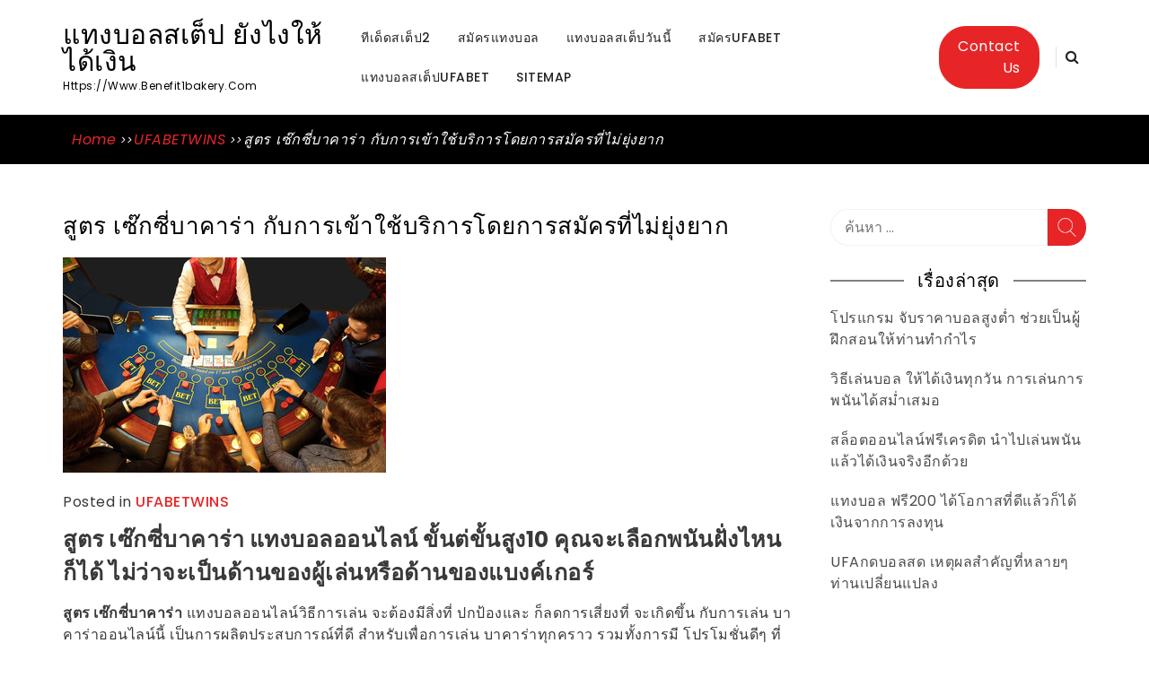

--- FILE ---
content_type: text/html; charset=UTF-8
request_url: https://www.benefit1bakery.com/%E0%B8%AA%E0%B8%B9%E0%B8%95%E0%B8%A3-%E0%B9%80%E0%B8%8B%E0%B9%8A%E0%B8%81%E0%B8%8B%E0%B8%B5%E0%B9%88%E0%B8%9A%E0%B8%B2%E0%B8%84%E0%B8%B2%E0%B8%A3%E0%B9%88%E0%B8%B2-%E0%B8%81%E0%B8%B1%E0%B8%9A%E0%B8%81%E0%B8%B2%E0%B8%A3%E0%B9%80%E0%B8%82%E0%B9%89%E0%B8%B2%E0%B9%83%E0%B8%8A%E0%B9%89%E0%B8%9A%E0%B8%A3%E0%B8%B4%E0%B8%81%E0%B8%B2%E0%B8%A3%E0%B9%82%E0%B8%94%E0%B8%A2%E0%B8%81%E0%B8%B2%E0%B8%A3%E0%B8%AA%E0%B8%A1%E0%B8%B1%E0%B8%84%E0%B8%A3/
body_size: 15370
content:
	<!DOCTYPE html> <html lang="th">
<head>
		<meta charset="UTF-8">
    <meta name="viewport" content="width=device-width, initial-scale=1">
    <link rel="profile" href="https://gmpg.org/xfn/11">
    <link rel="pingback" href="https://www.benefit1bakery.com/xmlrpc.php">
    
	
	<meta name='robots' content='index, follow, max-image-preview:large, max-snippet:-1, max-video-preview:-1' />

	<!-- This site is optimized with the Yoast SEO plugin v20.7 - https://yoast.com/wordpress/plugins/seo/ -->
	<title>สูตร เซ๊กซี่บาคาร่า ที่ได้รับการยินยอมรับจากนักลงทุนโดยมาก</title>
	<meta name="description" content="สูตร เซ๊กซี่บาคาร่า เว็บไซต์ที่มีการปรับปรุงระบบที่ดีอย่างสม่ำเสมอก็เลยจะมีผลให้พวกเราได้โอกาสมากเพิ่มขึ้นสำหรับในการลงทุนในส่วนของต้นแบบ" />
	<link rel="canonical" href="https://www.benefit1bakery.com/สูตร-เซ๊กซี่บาคาร่า-กับการเข้าใช้บริการโดยการสมัคร/" />
	<meta property="og:locale" content="th_TH" />
	<meta property="og:type" content="article" />
	<meta property="og:title" content="สูตร เซ๊กซี่บาคาร่า ที่ได้รับการยินยอมรับจากนักลงทุนโดยมาก" />
	<meta property="og:description" content="สูตร เซ๊กซี่บาคาร่า เว็บไซต์ที่มีการปรับปรุงระบบที่ดีอย่างสม่ำเสมอก็เลยจะมีผลให้พวกเราได้โอกาสมากเพิ่มขึ้นสำหรับในการลงทุนในส่วนของต้นแบบ" />
	<meta property="og:url" content="https://www.benefit1bakery.com/สูตร-เซ๊กซี่บาคาร่า-กับการเข้าใช้บริการโดยการสมัคร/" />
	<meta property="og:site_name" content="แทงบอลสเต็ป ยังไงให้ได้เงิน" />
	<meta property="article:published_time" content="2022-02-03T01:03:51+00:00" />
	<meta property="article:modified_time" content="2022-02-03T04:15:42+00:00" />
	<meta property="og:image" content="https://www.benefit1bakery.com/wp-content/uploads/2021/12/240_F_272970843_56bW4Luwvxod4OaAj66IIsIGA0PEFspB.jpg" />
	<meta property="og:image:width" content="360" />
	<meta property="og:image:height" content="240" />
	<meta property="og:image:type" content="image/jpeg" />
	<meta name="author" content="admin" />
	<meta name="twitter:card" content="summary_large_image" />
	<meta name="twitter:label1" content="Written by" />
	<meta name="twitter:data1" content="admin" />
	<meta name="twitter:label2" content="Est. reading time" />
	<meta name="twitter:data2" content="3 นาที" />
	<script type="application/ld+json" class="yoast-schema-graph">{"@context":"https://schema.org","@graph":[{"@type":"WebPage","@id":"https://www.benefit1bakery.com/%e0%b8%aa%e0%b8%b9%e0%b8%95%e0%b8%a3-%e0%b9%80%e0%b8%8b%e0%b9%8a%e0%b8%81%e0%b8%8b%e0%b8%b5%e0%b9%88%e0%b8%9a%e0%b8%b2%e0%b8%84%e0%b8%b2%e0%b8%a3%e0%b9%88%e0%b8%b2-%e0%b8%81%e0%b8%b1%e0%b8%9a%e0%b8%81%e0%b8%b2%e0%b8%a3%e0%b9%80%e0%b8%82%e0%b9%89%e0%b8%b2%e0%b9%83%e0%b8%8a%e0%b9%89%e0%b8%9a%e0%b8%a3%e0%b8%b4%e0%b8%81%e0%b8%b2%e0%b8%a3%e0%b9%82%e0%b8%94%e0%b8%a2%e0%b8%81%e0%b8%b2%e0%b8%a3%e0%b8%aa%e0%b8%a1%e0%b8%b1%e0%b8%84%e0%b8%a3/","url":"https://www.benefit1bakery.com/%e0%b8%aa%e0%b8%b9%e0%b8%95%e0%b8%a3-%e0%b9%80%e0%b8%8b%e0%b9%8a%e0%b8%81%e0%b8%8b%e0%b8%b5%e0%b9%88%e0%b8%9a%e0%b8%b2%e0%b8%84%e0%b8%b2%e0%b8%a3%e0%b9%88%e0%b8%b2-%e0%b8%81%e0%b8%b1%e0%b8%9a%e0%b8%81%e0%b8%b2%e0%b8%a3%e0%b9%80%e0%b8%82%e0%b9%89%e0%b8%b2%e0%b9%83%e0%b8%8a%e0%b9%89%e0%b8%9a%e0%b8%a3%e0%b8%b4%e0%b8%81%e0%b8%b2%e0%b8%a3%e0%b9%82%e0%b8%94%e0%b8%a2%e0%b8%81%e0%b8%b2%e0%b8%a3%e0%b8%aa%e0%b8%a1%e0%b8%b1%e0%b8%84%e0%b8%a3/","name":"สูตร เซ๊กซี่บาคาร่า ที่ได้รับการยินยอมรับจากนักลงทุนโดยมาก","isPartOf":{"@id":"https://www.benefit1bakery.com/#website"},"primaryImageOfPage":{"@id":"https://www.benefit1bakery.com/%e0%b8%aa%e0%b8%b9%e0%b8%95%e0%b8%a3-%e0%b9%80%e0%b8%8b%e0%b9%8a%e0%b8%81%e0%b8%8b%e0%b8%b5%e0%b9%88%e0%b8%9a%e0%b8%b2%e0%b8%84%e0%b8%b2%e0%b8%a3%e0%b9%88%e0%b8%b2-%e0%b8%81%e0%b8%b1%e0%b8%9a%e0%b8%81%e0%b8%b2%e0%b8%a3%e0%b9%80%e0%b8%82%e0%b9%89%e0%b8%b2%e0%b9%83%e0%b8%8a%e0%b9%89%e0%b8%9a%e0%b8%a3%e0%b8%b4%e0%b8%81%e0%b8%b2%e0%b8%a3%e0%b9%82%e0%b8%94%e0%b8%a2%e0%b8%81%e0%b8%b2%e0%b8%a3%e0%b8%aa%e0%b8%a1%e0%b8%b1%e0%b8%84%e0%b8%a3/#primaryimage"},"image":{"@id":"https://www.benefit1bakery.com/%e0%b8%aa%e0%b8%b9%e0%b8%95%e0%b8%a3-%e0%b9%80%e0%b8%8b%e0%b9%8a%e0%b8%81%e0%b8%8b%e0%b8%b5%e0%b9%88%e0%b8%9a%e0%b8%b2%e0%b8%84%e0%b8%b2%e0%b8%a3%e0%b9%88%e0%b8%b2-%e0%b8%81%e0%b8%b1%e0%b8%9a%e0%b8%81%e0%b8%b2%e0%b8%a3%e0%b9%80%e0%b8%82%e0%b9%89%e0%b8%b2%e0%b9%83%e0%b8%8a%e0%b9%89%e0%b8%9a%e0%b8%a3%e0%b8%b4%e0%b8%81%e0%b8%b2%e0%b8%a3%e0%b9%82%e0%b8%94%e0%b8%a2%e0%b8%81%e0%b8%b2%e0%b8%a3%e0%b8%aa%e0%b8%a1%e0%b8%b1%e0%b8%84%e0%b8%a3/#primaryimage"},"thumbnailUrl":"https://www.benefit1bakery.com/wp-content/uploads/2021/12/240_F_272970843_56bW4Luwvxod4OaAj66IIsIGA0PEFspB.jpg","datePublished":"2022-02-03T01:03:51+00:00","dateModified":"2022-02-03T04:15:42+00:00","author":{"@id":"https://www.benefit1bakery.com/#/schema/person/76d09eccb7d52fc96b312bc2b726872a"},"description":"สูตร เซ๊กซี่บาคาร่า เว็บไซต์ที่มีการปรับปรุงระบบที่ดีอย่างสม่ำเสมอก็เลยจะมีผลให้พวกเราได้โอกาสมากเพิ่มขึ้นสำหรับในการลงทุนในส่วนของต้นแบบ","breadcrumb":{"@id":"https://www.benefit1bakery.com/%e0%b8%aa%e0%b8%b9%e0%b8%95%e0%b8%a3-%e0%b9%80%e0%b8%8b%e0%b9%8a%e0%b8%81%e0%b8%8b%e0%b8%b5%e0%b9%88%e0%b8%9a%e0%b8%b2%e0%b8%84%e0%b8%b2%e0%b8%a3%e0%b9%88%e0%b8%b2-%e0%b8%81%e0%b8%b1%e0%b8%9a%e0%b8%81%e0%b8%b2%e0%b8%a3%e0%b9%80%e0%b8%82%e0%b9%89%e0%b8%b2%e0%b9%83%e0%b8%8a%e0%b9%89%e0%b8%9a%e0%b8%a3%e0%b8%b4%e0%b8%81%e0%b8%b2%e0%b8%a3%e0%b9%82%e0%b8%94%e0%b8%a2%e0%b8%81%e0%b8%b2%e0%b8%a3%e0%b8%aa%e0%b8%a1%e0%b8%b1%e0%b8%84%e0%b8%a3/#breadcrumb"},"inLanguage":"th","potentialAction":[{"@type":"ReadAction","target":["https://www.benefit1bakery.com/%e0%b8%aa%e0%b8%b9%e0%b8%95%e0%b8%a3-%e0%b9%80%e0%b8%8b%e0%b9%8a%e0%b8%81%e0%b8%8b%e0%b8%b5%e0%b9%88%e0%b8%9a%e0%b8%b2%e0%b8%84%e0%b8%b2%e0%b8%a3%e0%b9%88%e0%b8%b2-%e0%b8%81%e0%b8%b1%e0%b8%9a%e0%b8%81%e0%b8%b2%e0%b8%a3%e0%b9%80%e0%b8%82%e0%b9%89%e0%b8%b2%e0%b9%83%e0%b8%8a%e0%b9%89%e0%b8%9a%e0%b8%a3%e0%b8%b4%e0%b8%81%e0%b8%b2%e0%b8%a3%e0%b9%82%e0%b8%94%e0%b8%a2%e0%b8%81%e0%b8%b2%e0%b8%a3%e0%b8%aa%e0%b8%a1%e0%b8%b1%e0%b8%84%e0%b8%a3/"]}]},{"@type":"ImageObject","inLanguage":"th","@id":"https://www.benefit1bakery.com/%e0%b8%aa%e0%b8%b9%e0%b8%95%e0%b8%a3-%e0%b9%80%e0%b8%8b%e0%b9%8a%e0%b8%81%e0%b8%8b%e0%b8%b5%e0%b9%88%e0%b8%9a%e0%b8%b2%e0%b8%84%e0%b8%b2%e0%b8%a3%e0%b9%88%e0%b8%b2-%e0%b8%81%e0%b8%b1%e0%b8%9a%e0%b8%81%e0%b8%b2%e0%b8%a3%e0%b9%80%e0%b8%82%e0%b9%89%e0%b8%b2%e0%b9%83%e0%b8%8a%e0%b9%89%e0%b8%9a%e0%b8%a3%e0%b8%b4%e0%b8%81%e0%b8%b2%e0%b8%a3%e0%b9%82%e0%b8%94%e0%b8%a2%e0%b8%81%e0%b8%b2%e0%b8%a3%e0%b8%aa%e0%b8%a1%e0%b8%b1%e0%b8%84%e0%b8%a3/#primaryimage","url":"https://www.benefit1bakery.com/wp-content/uploads/2021/12/240_F_272970843_56bW4Luwvxod4OaAj66IIsIGA0PEFspB.jpg","contentUrl":"https://www.benefit1bakery.com/wp-content/uploads/2021/12/240_F_272970843_56bW4Luwvxod4OaAj66IIsIGA0PEFspB.jpg","width":360,"height":240,"caption":"สูตร เซ๊กซี่บาคาร่า"},{"@type":"BreadcrumbList","@id":"https://www.benefit1bakery.com/%e0%b8%aa%e0%b8%b9%e0%b8%95%e0%b8%a3-%e0%b9%80%e0%b8%8b%e0%b9%8a%e0%b8%81%e0%b8%8b%e0%b8%b5%e0%b9%88%e0%b8%9a%e0%b8%b2%e0%b8%84%e0%b8%b2%e0%b8%a3%e0%b9%88%e0%b8%b2-%e0%b8%81%e0%b8%b1%e0%b8%9a%e0%b8%81%e0%b8%b2%e0%b8%a3%e0%b9%80%e0%b8%82%e0%b9%89%e0%b8%b2%e0%b9%83%e0%b8%8a%e0%b9%89%e0%b8%9a%e0%b8%a3%e0%b8%b4%e0%b8%81%e0%b8%b2%e0%b8%a3%e0%b9%82%e0%b8%94%e0%b8%a2%e0%b8%81%e0%b8%b2%e0%b8%a3%e0%b8%aa%e0%b8%a1%e0%b8%b1%e0%b8%84%e0%b8%a3/#breadcrumb","itemListElement":[{"@type":"ListItem","position":1,"name":"Home","item":"https://www.benefit1bakery.com/"},{"@type":"ListItem","position":2,"name":"สูตร เซ๊กซี่บาคาร่า กับการเข้าใช้บริการโดยการสมัครที่ไม่ยุ่งยาก"}]},{"@type":"WebSite","@id":"https://www.benefit1bakery.com/#website","url":"https://www.benefit1bakery.com/","name":"แทงบอลสเต็ป ยังไงให้ได้เงิน","description":"https://www.benefit1bakery.com","potentialAction":[{"@type":"SearchAction","target":{"@type":"EntryPoint","urlTemplate":"https://www.benefit1bakery.com/?s={search_term_string}"},"query-input":"required name=search_term_string"}],"inLanguage":"th"},{"@type":"Person","@id":"https://www.benefit1bakery.com/#/schema/person/76d09eccb7d52fc96b312bc2b726872a","name":"admin","image":{"@type":"ImageObject","inLanguage":"th","@id":"https://www.benefit1bakery.com/#/schema/person/image/","url":"https://secure.gravatar.com/avatar/9d1ec4e15c439ce3e2861ddd7b4fcb20?s=96&d=mm&r=g","contentUrl":"https://secure.gravatar.com/avatar/9d1ec4e15c439ce3e2861ddd7b4fcb20?s=96&d=mm&r=g","caption":"admin"},"sameAs":["https://www.benefit1bakery.com"],"url":"https://www.benefit1bakery.com/author/admin/"}]}</script>
	<!-- / Yoast SEO plugin. -->


<link rel='dns-prefetch' href='//fonts.googleapis.com' />
<link href='https://fonts.gstatic.com' crossorigin rel='preconnect' />
<link rel="alternate" type="application/rss+xml" title="แทงบอลสเต็ป ยังไงให้ได้เงิน &raquo; ฟีด" href="https://www.benefit1bakery.com/feed/" />
<script type="text/javascript">
window._wpemojiSettings = {"baseUrl":"https:\/\/s.w.org\/images\/core\/emoji\/14.0.0\/72x72\/","ext":".png","svgUrl":"https:\/\/s.w.org\/images\/core\/emoji\/14.0.0\/svg\/","svgExt":".svg","source":{"concatemoji":"https:\/\/www.benefit1bakery.com\/wp-includes\/js\/wp-emoji-release.min.js?ver=6.2.8"}};
/*! This file is auto-generated */
!function(e,a,t){var n,r,o,i=a.createElement("canvas"),p=i.getContext&&i.getContext("2d");function s(e,t){p.clearRect(0,0,i.width,i.height),p.fillText(e,0,0);e=i.toDataURL();return p.clearRect(0,0,i.width,i.height),p.fillText(t,0,0),e===i.toDataURL()}function c(e){var t=a.createElement("script");t.src=e,t.defer=t.type="text/javascript",a.getElementsByTagName("head")[0].appendChild(t)}for(o=Array("flag","emoji"),t.supports={everything:!0,everythingExceptFlag:!0},r=0;r<o.length;r++)t.supports[o[r]]=function(e){if(p&&p.fillText)switch(p.textBaseline="top",p.font="600 32px Arial",e){case"flag":return s("\ud83c\udff3\ufe0f\u200d\u26a7\ufe0f","\ud83c\udff3\ufe0f\u200b\u26a7\ufe0f")?!1:!s("\ud83c\uddfa\ud83c\uddf3","\ud83c\uddfa\u200b\ud83c\uddf3")&&!s("\ud83c\udff4\udb40\udc67\udb40\udc62\udb40\udc65\udb40\udc6e\udb40\udc67\udb40\udc7f","\ud83c\udff4\u200b\udb40\udc67\u200b\udb40\udc62\u200b\udb40\udc65\u200b\udb40\udc6e\u200b\udb40\udc67\u200b\udb40\udc7f");case"emoji":return!s("\ud83e\udef1\ud83c\udffb\u200d\ud83e\udef2\ud83c\udfff","\ud83e\udef1\ud83c\udffb\u200b\ud83e\udef2\ud83c\udfff")}return!1}(o[r]),t.supports.everything=t.supports.everything&&t.supports[o[r]],"flag"!==o[r]&&(t.supports.everythingExceptFlag=t.supports.everythingExceptFlag&&t.supports[o[r]]);t.supports.everythingExceptFlag=t.supports.everythingExceptFlag&&!t.supports.flag,t.DOMReady=!1,t.readyCallback=function(){t.DOMReady=!0},t.supports.everything||(n=function(){t.readyCallback()},a.addEventListener?(a.addEventListener("DOMContentLoaded",n,!1),e.addEventListener("load",n,!1)):(e.attachEvent("onload",n),a.attachEvent("onreadystatechange",function(){"complete"===a.readyState&&t.readyCallback()})),(e=t.source||{}).concatemoji?c(e.concatemoji):e.wpemoji&&e.twemoji&&(c(e.twemoji),c(e.wpemoji)))}(window,document,window._wpemojiSettings);
</script>
<style type="text/css">
img.wp-smiley,
img.emoji {
	display: inline !important;
	border: none !important;
	box-shadow: none !important;
	height: 1em !important;
	width: 1em !important;
	margin: 0 0.07em !important;
	vertical-align: -0.1em !important;
	background: none !important;
	padding: 0 !important;
}
</style>
	<link rel='stylesheet' id='wp-block-library-css' href='https://www.benefit1bakery.com/wp-includes/css/dist/block-library/style.min.css?ver=6.2.8' type='text/css' media='all' />
<style id='wp-block-library-theme-inline-css' type='text/css'>
.wp-block-audio figcaption{color:#555;font-size:13px;text-align:center}.is-dark-theme .wp-block-audio figcaption{color:hsla(0,0%,100%,.65)}.wp-block-audio{margin:0 0 1em}.wp-block-code{border:1px solid #ccc;border-radius:4px;font-family:Menlo,Consolas,monaco,monospace;padding:.8em 1em}.wp-block-embed figcaption{color:#555;font-size:13px;text-align:center}.is-dark-theme .wp-block-embed figcaption{color:hsla(0,0%,100%,.65)}.wp-block-embed{margin:0 0 1em}.blocks-gallery-caption{color:#555;font-size:13px;text-align:center}.is-dark-theme .blocks-gallery-caption{color:hsla(0,0%,100%,.65)}.wp-block-image figcaption{color:#555;font-size:13px;text-align:center}.is-dark-theme .wp-block-image figcaption{color:hsla(0,0%,100%,.65)}.wp-block-image{margin:0 0 1em}.wp-block-pullquote{border-bottom:4px solid;border-top:4px solid;color:currentColor;margin-bottom:1.75em}.wp-block-pullquote cite,.wp-block-pullquote footer,.wp-block-pullquote__citation{color:currentColor;font-size:.8125em;font-style:normal;text-transform:uppercase}.wp-block-quote{border-left:.25em solid;margin:0 0 1.75em;padding-left:1em}.wp-block-quote cite,.wp-block-quote footer{color:currentColor;font-size:.8125em;font-style:normal;position:relative}.wp-block-quote.has-text-align-right{border-left:none;border-right:.25em solid;padding-left:0;padding-right:1em}.wp-block-quote.has-text-align-center{border:none;padding-left:0}.wp-block-quote.is-large,.wp-block-quote.is-style-large,.wp-block-quote.is-style-plain{border:none}.wp-block-search .wp-block-search__label{font-weight:700}.wp-block-search__button{border:1px solid #ccc;padding:.375em .625em}:where(.wp-block-group.has-background){padding:1.25em 2.375em}.wp-block-separator.has-css-opacity{opacity:.4}.wp-block-separator{border:none;border-bottom:2px solid;margin-left:auto;margin-right:auto}.wp-block-separator.has-alpha-channel-opacity{opacity:1}.wp-block-separator:not(.is-style-wide):not(.is-style-dots){width:100px}.wp-block-separator.has-background:not(.is-style-dots){border-bottom:none;height:1px}.wp-block-separator.has-background:not(.is-style-wide):not(.is-style-dots){height:2px}.wp-block-table{margin:0 0 1em}.wp-block-table td,.wp-block-table th{word-break:normal}.wp-block-table figcaption{color:#555;font-size:13px;text-align:center}.is-dark-theme .wp-block-table figcaption{color:hsla(0,0%,100%,.65)}.wp-block-video figcaption{color:#555;font-size:13px;text-align:center}.is-dark-theme .wp-block-video figcaption{color:hsla(0,0%,100%,.65)}.wp-block-video{margin:0 0 1em}.wp-block-template-part.has-background{margin-bottom:0;margin-top:0;padding:1.25em 2.375em}
</style>
<link rel='stylesheet' id='classic-theme-styles-css' href='https://www.benefit1bakery.com/wp-includes/css/classic-themes.min.css?ver=6.2.8' type='text/css' media='all' />
<style id='global-styles-inline-css' type='text/css'>
body{--wp--preset--color--black: #000000;--wp--preset--color--cyan-bluish-gray: #abb8c3;--wp--preset--color--white: #ffffff;--wp--preset--color--pale-pink: #f78da7;--wp--preset--color--vivid-red: #cf2e2e;--wp--preset--color--luminous-vivid-orange: #ff6900;--wp--preset--color--luminous-vivid-amber: #fcb900;--wp--preset--color--light-green-cyan: #7bdcb5;--wp--preset--color--vivid-green-cyan: #00d084;--wp--preset--color--pale-cyan-blue: #8ed1fc;--wp--preset--color--vivid-cyan-blue: #0693e3;--wp--preset--color--vivid-purple: #9b51e0;--wp--preset--gradient--vivid-cyan-blue-to-vivid-purple: linear-gradient(135deg,rgba(6,147,227,1) 0%,rgb(155,81,224) 100%);--wp--preset--gradient--light-green-cyan-to-vivid-green-cyan: linear-gradient(135deg,rgb(122,220,180) 0%,rgb(0,208,130) 100%);--wp--preset--gradient--luminous-vivid-amber-to-luminous-vivid-orange: linear-gradient(135deg,rgba(252,185,0,1) 0%,rgba(255,105,0,1) 100%);--wp--preset--gradient--luminous-vivid-orange-to-vivid-red: linear-gradient(135deg,rgba(255,105,0,1) 0%,rgb(207,46,46) 100%);--wp--preset--gradient--very-light-gray-to-cyan-bluish-gray: linear-gradient(135deg,rgb(238,238,238) 0%,rgb(169,184,195) 100%);--wp--preset--gradient--cool-to-warm-spectrum: linear-gradient(135deg,rgb(74,234,220) 0%,rgb(151,120,209) 20%,rgb(207,42,186) 40%,rgb(238,44,130) 60%,rgb(251,105,98) 80%,rgb(254,248,76) 100%);--wp--preset--gradient--blush-light-purple: linear-gradient(135deg,rgb(255,206,236) 0%,rgb(152,150,240) 100%);--wp--preset--gradient--blush-bordeaux: linear-gradient(135deg,rgb(254,205,165) 0%,rgb(254,45,45) 50%,rgb(107,0,62) 100%);--wp--preset--gradient--luminous-dusk: linear-gradient(135deg,rgb(255,203,112) 0%,rgb(199,81,192) 50%,rgb(65,88,208) 100%);--wp--preset--gradient--pale-ocean: linear-gradient(135deg,rgb(255,245,203) 0%,rgb(182,227,212) 50%,rgb(51,167,181) 100%);--wp--preset--gradient--electric-grass: linear-gradient(135deg,rgb(202,248,128) 0%,rgb(113,206,126) 100%);--wp--preset--gradient--midnight: linear-gradient(135deg,rgb(2,3,129) 0%,rgb(40,116,252) 100%);--wp--preset--duotone--dark-grayscale: url('#wp-duotone-dark-grayscale');--wp--preset--duotone--grayscale: url('#wp-duotone-grayscale');--wp--preset--duotone--purple-yellow: url('#wp-duotone-purple-yellow');--wp--preset--duotone--blue-red: url('#wp-duotone-blue-red');--wp--preset--duotone--midnight: url('#wp-duotone-midnight');--wp--preset--duotone--magenta-yellow: url('#wp-duotone-magenta-yellow');--wp--preset--duotone--purple-green: url('#wp-duotone-purple-green');--wp--preset--duotone--blue-orange: url('#wp-duotone-blue-orange');--wp--preset--font-size--small: 13px;--wp--preset--font-size--medium: 20px;--wp--preset--font-size--large: 36px;--wp--preset--font-size--x-large: 42px;--wp--preset--spacing--20: 0.44rem;--wp--preset--spacing--30: 0.67rem;--wp--preset--spacing--40: 1rem;--wp--preset--spacing--50: 1.5rem;--wp--preset--spacing--60: 2.25rem;--wp--preset--spacing--70: 3.38rem;--wp--preset--spacing--80: 5.06rem;--wp--preset--shadow--natural: 6px 6px 9px rgba(0, 0, 0, 0.2);--wp--preset--shadow--deep: 12px 12px 50px rgba(0, 0, 0, 0.4);--wp--preset--shadow--sharp: 6px 6px 0px rgba(0, 0, 0, 0.2);--wp--preset--shadow--outlined: 6px 6px 0px -3px rgba(255, 255, 255, 1), 6px 6px rgba(0, 0, 0, 1);--wp--preset--shadow--crisp: 6px 6px 0px rgba(0, 0, 0, 1);}:where(.is-layout-flex){gap: 0.5em;}body .is-layout-flow > .alignleft{float: left;margin-inline-start: 0;margin-inline-end: 2em;}body .is-layout-flow > .alignright{float: right;margin-inline-start: 2em;margin-inline-end: 0;}body .is-layout-flow > .aligncenter{margin-left: auto !important;margin-right: auto !important;}body .is-layout-constrained > .alignleft{float: left;margin-inline-start: 0;margin-inline-end: 2em;}body .is-layout-constrained > .alignright{float: right;margin-inline-start: 2em;margin-inline-end: 0;}body .is-layout-constrained > .aligncenter{margin-left: auto !important;margin-right: auto !important;}body .is-layout-constrained > :where(:not(.alignleft):not(.alignright):not(.alignfull)){max-width: var(--wp--style--global--content-size);margin-left: auto !important;margin-right: auto !important;}body .is-layout-constrained > .alignwide{max-width: var(--wp--style--global--wide-size);}body .is-layout-flex{display: flex;}body .is-layout-flex{flex-wrap: wrap;align-items: center;}body .is-layout-flex > *{margin: 0;}:where(.wp-block-columns.is-layout-flex){gap: 2em;}.has-black-color{color: var(--wp--preset--color--black) !important;}.has-cyan-bluish-gray-color{color: var(--wp--preset--color--cyan-bluish-gray) !important;}.has-white-color{color: var(--wp--preset--color--white) !important;}.has-pale-pink-color{color: var(--wp--preset--color--pale-pink) !important;}.has-vivid-red-color{color: var(--wp--preset--color--vivid-red) !important;}.has-luminous-vivid-orange-color{color: var(--wp--preset--color--luminous-vivid-orange) !important;}.has-luminous-vivid-amber-color{color: var(--wp--preset--color--luminous-vivid-amber) !important;}.has-light-green-cyan-color{color: var(--wp--preset--color--light-green-cyan) !important;}.has-vivid-green-cyan-color{color: var(--wp--preset--color--vivid-green-cyan) !important;}.has-pale-cyan-blue-color{color: var(--wp--preset--color--pale-cyan-blue) !important;}.has-vivid-cyan-blue-color{color: var(--wp--preset--color--vivid-cyan-blue) !important;}.has-vivid-purple-color{color: var(--wp--preset--color--vivid-purple) !important;}.has-black-background-color{background-color: var(--wp--preset--color--black) !important;}.has-cyan-bluish-gray-background-color{background-color: var(--wp--preset--color--cyan-bluish-gray) !important;}.has-white-background-color{background-color: var(--wp--preset--color--white) !important;}.has-pale-pink-background-color{background-color: var(--wp--preset--color--pale-pink) !important;}.has-vivid-red-background-color{background-color: var(--wp--preset--color--vivid-red) !important;}.has-luminous-vivid-orange-background-color{background-color: var(--wp--preset--color--luminous-vivid-orange) !important;}.has-luminous-vivid-amber-background-color{background-color: var(--wp--preset--color--luminous-vivid-amber) !important;}.has-light-green-cyan-background-color{background-color: var(--wp--preset--color--light-green-cyan) !important;}.has-vivid-green-cyan-background-color{background-color: var(--wp--preset--color--vivid-green-cyan) !important;}.has-pale-cyan-blue-background-color{background-color: var(--wp--preset--color--pale-cyan-blue) !important;}.has-vivid-cyan-blue-background-color{background-color: var(--wp--preset--color--vivid-cyan-blue) !important;}.has-vivid-purple-background-color{background-color: var(--wp--preset--color--vivid-purple) !important;}.has-black-border-color{border-color: var(--wp--preset--color--black) !important;}.has-cyan-bluish-gray-border-color{border-color: var(--wp--preset--color--cyan-bluish-gray) !important;}.has-white-border-color{border-color: var(--wp--preset--color--white) !important;}.has-pale-pink-border-color{border-color: var(--wp--preset--color--pale-pink) !important;}.has-vivid-red-border-color{border-color: var(--wp--preset--color--vivid-red) !important;}.has-luminous-vivid-orange-border-color{border-color: var(--wp--preset--color--luminous-vivid-orange) !important;}.has-luminous-vivid-amber-border-color{border-color: var(--wp--preset--color--luminous-vivid-amber) !important;}.has-light-green-cyan-border-color{border-color: var(--wp--preset--color--light-green-cyan) !important;}.has-vivid-green-cyan-border-color{border-color: var(--wp--preset--color--vivid-green-cyan) !important;}.has-pale-cyan-blue-border-color{border-color: var(--wp--preset--color--pale-cyan-blue) !important;}.has-vivid-cyan-blue-border-color{border-color: var(--wp--preset--color--vivid-cyan-blue) !important;}.has-vivid-purple-border-color{border-color: var(--wp--preset--color--vivid-purple) !important;}.has-vivid-cyan-blue-to-vivid-purple-gradient-background{background: var(--wp--preset--gradient--vivid-cyan-blue-to-vivid-purple) !important;}.has-light-green-cyan-to-vivid-green-cyan-gradient-background{background: var(--wp--preset--gradient--light-green-cyan-to-vivid-green-cyan) !important;}.has-luminous-vivid-amber-to-luminous-vivid-orange-gradient-background{background: var(--wp--preset--gradient--luminous-vivid-amber-to-luminous-vivid-orange) !important;}.has-luminous-vivid-orange-to-vivid-red-gradient-background{background: var(--wp--preset--gradient--luminous-vivid-orange-to-vivid-red) !important;}.has-very-light-gray-to-cyan-bluish-gray-gradient-background{background: var(--wp--preset--gradient--very-light-gray-to-cyan-bluish-gray) !important;}.has-cool-to-warm-spectrum-gradient-background{background: var(--wp--preset--gradient--cool-to-warm-spectrum) !important;}.has-blush-light-purple-gradient-background{background: var(--wp--preset--gradient--blush-light-purple) !important;}.has-blush-bordeaux-gradient-background{background: var(--wp--preset--gradient--blush-bordeaux) !important;}.has-luminous-dusk-gradient-background{background: var(--wp--preset--gradient--luminous-dusk) !important;}.has-pale-ocean-gradient-background{background: var(--wp--preset--gradient--pale-ocean) !important;}.has-electric-grass-gradient-background{background: var(--wp--preset--gradient--electric-grass) !important;}.has-midnight-gradient-background{background: var(--wp--preset--gradient--midnight) !important;}.has-small-font-size{font-size: var(--wp--preset--font-size--small) !important;}.has-medium-font-size{font-size: var(--wp--preset--font-size--medium) !important;}.has-large-font-size{font-size: var(--wp--preset--font-size--large) !important;}.has-x-large-font-size{font-size: var(--wp--preset--font-size--x-large) !important;}
.wp-block-navigation a:where(:not(.wp-element-button)){color: inherit;}
:where(.wp-block-columns.is-layout-flex){gap: 2em;}
.wp-block-pullquote{font-size: 1.5em;line-height: 1.6;}
</style>
<link rel='stylesheet' id='codify-fonts-css' href='//fonts.googleapis.com/css?family=Poppins%3A100%2C100i%2C200%2C200i%2C300%2C300i%2C400%2C400i%2C500%2C500i%2C600%2C600i%2C700%2C700i%2C800%2C800i%2C900%2C900i&#038;subset=latin%2Clatin-ext' type='text/css' media='all' />
<link rel='stylesheet' id='codify-font-awesome-css' href='https://www.benefit1bakery.com/wp-content/themes/codify/assets/css/font-awesome.min.css?ver=4.7.0' type='text/css' media='all' />
<link rel='stylesheet' id='meanmenu-css-css' href='https://www.benefit1bakery.com/wp-content/themes/codify/assets/css/meanmenu.css?ver=1.0.0' type='text/css' media='all' />
<link rel='stylesheet' id='codify-style-css' href='https://www.benefit1bakery.com/wp-content/themes/codify/style.css?ver=6.2.8' type='text/css' media='all' />
<style id='codify-style-inline-css' type='text/css'>
.site-title a, .site-description {
				color: #000000;			
			}
</style>
<link rel='stylesheet' id='codify-responsive-css' href='https://www.benefit1bakery.com/wp-content/themes/codify/assets/css/responsive.css?ver=1.0.0' type='text/css' media='all' />
<script type='text/javascript' src='https://www.benefit1bakery.com/wp-includes/js/jquery/jquery.min.js?ver=3.6.4' id='jquery-core-js'></script>
<script type='text/javascript' src='https://www.benefit1bakery.com/wp-includes/js/jquery/jquery-migrate.min.js?ver=3.4.0' id='jquery-migrate-js'></script>
<link rel="https://api.w.org/" href="https://www.benefit1bakery.com/wp-json/" /><link rel="alternate" type="application/json" href="https://www.benefit1bakery.com/wp-json/wp/v2/posts/726" /><link rel="EditURI" type="application/rsd+xml" title="RSD" href="https://www.benefit1bakery.com/xmlrpc.php?rsd" />
<link rel="wlwmanifest" type="application/wlwmanifest+xml" href="https://www.benefit1bakery.com/wp-includes/wlwmanifest.xml" />
<meta name="generator" content="WordPress 6.2.8" />
<link rel='shortlink' href='https://www.benefit1bakery.com/?p=726' />
<link rel="alternate" type="application/json+oembed" href="https://www.benefit1bakery.com/wp-json/oembed/1.0/embed?url=https%3A%2F%2Fwww.benefit1bakery.com%2F%25e0%25b8%25aa%25e0%25b8%25b9%25e0%25b8%2595%25e0%25b8%25a3-%25e0%25b9%2580%25e0%25b8%258b%25e0%25b9%258a%25e0%25b8%2581%25e0%25b8%258b%25e0%25b8%25b5%25e0%25b9%2588%25e0%25b8%259a%25e0%25b8%25b2%25e0%25b8%2584%25e0%25b8%25b2%25e0%25b8%25a3%25e0%25b9%2588%25e0%25b8%25b2-%25e0%25b8%2581%25e0%25b8%25b1%25e0%25b8%259a%25e0%25b8%2581%25e0%25b8%25b2%25e0%25b8%25a3%25e0%25b9%2580%25e0%25b8%2582%25e0%25b9%2589%25e0%25b8%25b2%25e0%25b9%2583%25e0%25b8%258a%25e0%25b9%2589%25e0%25b8%259a%25e0%25b8%25a3%25e0%25b8%25b4%25e0%25b8%2581%25e0%25b8%25b2%25e0%25b8%25a3%25e0%25b9%2582%25e0%25b8%2594%25e0%25b8%25a2%25e0%25b8%2581%25e0%25b8%25b2%25e0%25b8%25a3%25e0%25b8%25aa%25e0%25b8%25a1%25e0%25b8%25b1%25e0%25b8%2584%25e0%25b8%25a3%2F" />
<link rel="alternate" type="text/xml+oembed" href="https://www.benefit1bakery.com/wp-json/oembed/1.0/embed?url=https%3A%2F%2Fwww.benefit1bakery.com%2F%25e0%25b8%25aa%25e0%25b8%25b9%25e0%25b8%2595%25e0%25b8%25a3-%25e0%25b9%2580%25e0%25b8%258b%25e0%25b9%258a%25e0%25b8%2581%25e0%25b8%258b%25e0%25b8%25b5%25e0%25b9%2588%25e0%25b8%259a%25e0%25b8%25b2%25e0%25b8%2584%25e0%25b8%25b2%25e0%25b8%25a3%25e0%25b9%2588%25e0%25b8%25b2-%25e0%25b8%2581%25e0%25b8%25b1%25e0%25b8%259a%25e0%25b8%2581%25e0%25b8%25b2%25e0%25b8%25a3%25e0%25b9%2580%25e0%25b8%2582%25e0%25b9%2589%25e0%25b8%25b2%25e0%25b9%2583%25e0%25b8%258a%25e0%25b9%2589%25e0%25b8%259a%25e0%25b8%25a3%25e0%25b8%25b4%25e0%25b8%2581%25e0%25b8%25b2%25e0%25b8%25a3%25e0%25b9%2582%25e0%25b8%2594%25e0%25b8%25a2%25e0%25b8%2581%25e0%25b8%25b2%25e0%25b8%25a3%25e0%25b8%25aa%25e0%25b8%25a1%25e0%25b8%25b1%25e0%25b8%2584%25e0%25b8%25a3%2F&#038;format=xml" />
<style id="kirki-inline-styles">.desktop-custom-logo{max-width:200px;}.enquiry-btn{color:#ffffff;background-color:#E82526;border-color:#E82526;-webkit-border-radius:30px;-moz-border-radius:30px;border-radius:30px;}.enquiry-btn:hover{color:#E82526;background-color:#ffffff;border-color:#ffffff;}.main-header{border-bottom:1px;border-bottom-color:#000;border-bottom-style:solid;background-color:#fff;}.site-cart-views i, .search-wrapper a, .mean-container a.meanmenu-reveal{color:#232323;}.menu-holder, .mean-container a.meanmenu-reveal{background-color:#fff;}.main-navigation a, .mean-container .mean-nav ul li a, .main-navigation li.menu-item-has-children:after,.main-navigation li.menu-item-has-children:hover:after{color:#232323;}.main-navigation a:hover{color:#d8144e;}.main-navigation ul ul, .mean-container .mean-nav{background-color:#FFFFFF;}.main-navigation ul ul.sub-menu li, .mean-container .mean-nav ul li a{border-color:#232323;}.breadcrumbs ul li{color:#ffffff;}.breadcrumbs-wrapper{background-color:#000;}.breadcrumbs ul li:before{color:#ffffff;}.breadcrumbs ul li a{color:#E82526;}.breadcrumbs ul li a:hover{color:#ffffff;}h2.entry-title{text-align:left;}.entry-meta{text-align:left;}.entry-content{text-align:left;color:#3a3838;}.site-info{border-top:1px;border-top-color:#000;border-top-style:solid;}.bottom-footer{text-align:center;color:#fffff;background-color:#000;}.bottom-footer a:hover{color:#fffff;}body{color:#3a3838;font-family:Poppins;font-size:16px;font-weight:400;letter-spacing:0.5;line-height:1.5;}.woocommerce-loop-product__title:hover, .woocommerce ul.products li.product .price, .woocommerce div.product p.price, .woocommerce div.product span.price, .nav-links a:hover, h2.entry-title a:hover, a, .widget-area ul li a:hover, .blog-box a:hover, a:hover, .form-holder form input[type="submit"]:hover, .btn:hover a, .team-intro .post, .testimonail-slider .testi-caption:before, .bottom-footer a{color:#E82526;}.search-form .search-submit, .add_to_wishlist:hover, .woocommerce #respond input#submit.alt:hover, .woocommerce a.button.alt:hover, .woocommerce button.button.alt:hover, .woocommerce input.button.alt:hover, button:hover, input[type="button"]:hover, input[type="reset"]:hover, input[type="submit"]:hover{background-color:#E82526;}{color:#000;}.widget-title-widget-style8 .widget-title span:before, .widget-title:before{background-color:#000;}.add_to_wishlist, .woocommerce #respond input#submit.alt, .woocommerce a.button.alt, .woocommerce button.button.alt, .woocommerce input.button.alt, button, input[type="button"], input[type="reset"], input[type="submit"], .search-form .search-submit:focus, .search-form .search-submit:hover, .widget-title-widget-style4 .widget-title span, .widget-title-widget-style3 .widget-title, .widget-title-widget-style2 .widget-title span{background-color:#000;}.widget-title-widget-style6 .widget-title, .widget-title-widget-style5 .widget-title span, .widget-title-widget-style4 .widget-title, .widget-title-widget-style5 .widget-title{border-color:#000;}h2.entry-title a, a:hover, .entry-header{color:#000;}.widget-area .widget-title, .widget-title-widget-style4 .widget-title span, .widget-title-widget-style3 .widget-title span, .widget-title-widget-style2 .widget-title span{color:#000;}.post .entry-title{font-family:Poppins;font-size:26px;font-weight:400;letter-spacing:0.5;line-height:1.5;text-transform:capitalize;}.widget-title{font-family:Poppins;font-size:20px;font-weight:400;letter-spacing:0.5;line-height:1.5;text-transform:capitalize;}@media (min-width: 991px){.container{max-width:1170px;}.content-area{max-width:75%;}.widget-area{max-width:25%;}}/* devanagari */
@font-face {
  font-family: 'Poppins';
  font-style: normal;
  font-weight: 400;
  font-display: swap;
  src: url(https://www.benefit1bakery.com/wp-content/fonts/poppins/font) format('woff');
  unicode-range: U+0900-097F, U+1CD0-1CF9, U+200C-200D, U+20A8, U+20B9, U+20F0, U+25CC, U+A830-A839, U+A8E0-A8FF, U+11B00-11B09;
}
/* latin-ext */
@font-face {
  font-family: 'Poppins';
  font-style: normal;
  font-weight: 400;
  font-display: swap;
  src: url(https://www.benefit1bakery.com/wp-content/fonts/poppins/font) format('woff');
  unicode-range: U+0100-02BA, U+02BD-02C5, U+02C7-02CC, U+02CE-02D7, U+02DD-02FF, U+0304, U+0308, U+0329, U+1D00-1DBF, U+1E00-1E9F, U+1EF2-1EFF, U+2020, U+20A0-20AB, U+20AD-20C0, U+2113, U+2C60-2C7F, U+A720-A7FF;
}
/* latin */
@font-face {
  font-family: 'Poppins';
  font-style: normal;
  font-weight: 400;
  font-display: swap;
  src: url(https://www.benefit1bakery.com/wp-content/fonts/poppins/font) format('woff');
  unicode-range: U+0000-00FF, U+0131, U+0152-0153, U+02BB-02BC, U+02C6, U+02DA, U+02DC, U+0304, U+0308, U+0329, U+2000-206F, U+20AC, U+2122, U+2191, U+2193, U+2212, U+2215, U+FEFF, U+FFFD;
}/* devanagari */
@font-face {
  font-family: 'Poppins';
  font-style: normal;
  font-weight: 400;
  font-display: swap;
  src: url(https://www.benefit1bakery.com/wp-content/fonts/poppins/font) format('woff');
  unicode-range: U+0900-097F, U+1CD0-1CF9, U+200C-200D, U+20A8, U+20B9, U+20F0, U+25CC, U+A830-A839, U+A8E0-A8FF, U+11B00-11B09;
}
/* latin-ext */
@font-face {
  font-family: 'Poppins';
  font-style: normal;
  font-weight: 400;
  font-display: swap;
  src: url(https://www.benefit1bakery.com/wp-content/fonts/poppins/font) format('woff');
  unicode-range: U+0100-02BA, U+02BD-02C5, U+02C7-02CC, U+02CE-02D7, U+02DD-02FF, U+0304, U+0308, U+0329, U+1D00-1DBF, U+1E00-1E9F, U+1EF2-1EFF, U+2020, U+20A0-20AB, U+20AD-20C0, U+2113, U+2C60-2C7F, U+A720-A7FF;
}
/* latin */
@font-face {
  font-family: 'Poppins';
  font-style: normal;
  font-weight: 400;
  font-display: swap;
  src: url(https://www.benefit1bakery.com/wp-content/fonts/poppins/font) format('woff');
  unicode-range: U+0000-00FF, U+0131, U+0152-0153, U+02BB-02BC, U+02C6, U+02DA, U+02DC, U+0304, U+0308, U+0329, U+2000-206F, U+20AC, U+2122, U+2191, U+2193, U+2212, U+2215, U+FEFF, U+FFFD;
}</style>
</head>

<body data-rsssl=1 itemtype='https://schema.org/Blog' itemscope='itemscope'                class="post-template-default single single-post postid-726 single-format-standard codify-full-width global_layout-right_sidebar">
	<svg xmlns="http://www.w3.org/2000/svg" viewBox="0 0 0 0" width="0" height="0" focusable="false" role="none" style="visibility: hidden; position: absolute; left: -9999px; overflow: hidden;" ><defs><filter id="wp-duotone-dark-grayscale"><feColorMatrix color-interpolation-filters="sRGB" type="matrix" values=" .299 .587 .114 0 0 .299 .587 .114 0 0 .299 .587 .114 0 0 .299 .587 .114 0 0 " /><feComponentTransfer color-interpolation-filters="sRGB" ><feFuncR type="table" tableValues="0 0.49803921568627" /><feFuncG type="table" tableValues="0 0.49803921568627" /><feFuncB type="table" tableValues="0 0.49803921568627" /><feFuncA type="table" tableValues="1 1" /></feComponentTransfer><feComposite in2="SourceGraphic" operator="in" /></filter></defs></svg><svg xmlns="http://www.w3.org/2000/svg" viewBox="0 0 0 0" width="0" height="0" focusable="false" role="none" style="visibility: hidden; position: absolute; left: -9999px; overflow: hidden;" ><defs><filter id="wp-duotone-grayscale"><feColorMatrix color-interpolation-filters="sRGB" type="matrix" values=" .299 .587 .114 0 0 .299 .587 .114 0 0 .299 .587 .114 0 0 .299 .587 .114 0 0 " /><feComponentTransfer color-interpolation-filters="sRGB" ><feFuncR type="table" tableValues="0 1" /><feFuncG type="table" tableValues="0 1" /><feFuncB type="table" tableValues="0 1" /><feFuncA type="table" tableValues="1 1" /></feComponentTransfer><feComposite in2="SourceGraphic" operator="in" /></filter></defs></svg><svg xmlns="http://www.w3.org/2000/svg" viewBox="0 0 0 0" width="0" height="0" focusable="false" role="none" style="visibility: hidden; position: absolute; left: -9999px; overflow: hidden;" ><defs><filter id="wp-duotone-purple-yellow"><feColorMatrix color-interpolation-filters="sRGB" type="matrix" values=" .299 .587 .114 0 0 .299 .587 .114 0 0 .299 .587 .114 0 0 .299 .587 .114 0 0 " /><feComponentTransfer color-interpolation-filters="sRGB" ><feFuncR type="table" tableValues="0.54901960784314 0.98823529411765" /><feFuncG type="table" tableValues="0 1" /><feFuncB type="table" tableValues="0.71764705882353 0.25490196078431" /><feFuncA type="table" tableValues="1 1" /></feComponentTransfer><feComposite in2="SourceGraphic" operator="in" /></filter></defs></svg><svg xmlns="http://www.w3.org/2000/svg" viewBox="0 0 0 0" width="0" height="0" focusable="false" role="none" style="visibility: hidden; position: absolute; left: -9999px; overflow: hidden;" ><defs><filter id="wp-duotone-blue-red"><feColorMatrix color-interpolation-filters="sRGB" type="matrix" values=" .299 .587 .114 0 0 .299 .587 .114 0 0 .299 .587 .114 0 0 .299 .587 .114 0 0 " /><feComponentTransfer color-interpolation-filters="sRGB" ><feFuncR type="table" tableValues="0 1" /><feFuncG type="table" tableValues="0 0.27843137254902" /><feFuncB type="table" tableValues="0.5921568627451 0.27843137254902" /><feFuncA type="table" tableValues="1 1" /></feComponentTransfer><feComposite in2="SourceGraphic" operator="in" /></filter></defs></svg><svg xmlns="http://www.w3.org/2000/svg" viewBox="0 0 0 0" width="0" height="0" focusable="false" role="none" style="visibility: hidden; position: absolute; left: -9999px; overflow: hidden;" ><defs><filter id="wp-duotone-midnight"><feColorMatrix color-interpolation-filters="sRGB" type="matrix" values=" .299 .587 .114 0 0 .299 .587 .114 0 0 .299 .587 .114 0 0 .299 .587 .114 0 0 " /><feComponentTransfer color-interpolation-filters="sRGB" ><feFuncR type="table" tableValues="0 0" /><feFuncG type="table" tableValues="0 0.64705882352941" /><feFuncB type="table" tableValues="0 1" /><feFuncA type="table" tableValues="1 1" /></feComponentTransfer><feComposite in2="SourceGraphic" operator="in" /></filter></defs></svg><svg xmlns="http://www.w3.org/2000/svg" viewBox="0 0 0 0" width="0" height="0" focusable="false" role="none" style="visibility: hidden; position: absolute; left: -9999px; overflow: hidden;" ><defs><filter id="wp-duotone-magenta-yellow"><feColorMatrix color-interpolation-filters="sRGB" type="matrix" values=" .299 .587 .114 0 0 .299 .587 .114 0 0 .299 .587 .114 0 0 .299 .587 .114 0 0 " /><feComponentTransfer color-interpolation-filters="sRGB" ><feFuncR type="table" tableValues="0.78039215686275 1" /><feFuncG type="table" tableValues="0 0.94901960784314" /><feFuncB type="table" tableValues="0.35294117647059 0.47058823529412" /><feFuncA type="table" tableValues="1 1" /></feComponentTransfer><feComposite in2="SourceGraphic" operator="in" /></filter></defs></svg><svg xmlns="http://www.w3.org/2000/svg" viewBox="0 0 0 0" width="0" height="0" focusable="false" role="none" style="visibility: hidden; position: absolute; left: -9999px; overflow: hidden;" ><defs><filter id="wp-duotone-purple-green"><feColorMatrix color-interpolation-filters="sRGB" type="matrix" values=" .299 .587 .114 0 0 .299 .587 .114 0 0 .299 .587 .114 0 0 .299 .587 .114 0 0 " /><feComponentTransfer color-interpolation-filters="sRGB" ><feFuncR type="table" tableValues="0.65098039215686 0.40392156862745" /><feFuncG type="table" tableValues="0 1" /><feFuncB type="table" tableValues="0.44705882352941 0.4" /><feFuncA type="table" tableValues="1 1" /></feComponentTransfer><feComposite in2="SourceGraphic" operator="in" /></filter></defs></svg><svg xmlns="http://www.w3.org/2000/svg" viewBox="0 0 0 0" width="0" height="0" focusable="false" role="none" style="visibility: hidden; position: absolute; left: -9999px; overflow: hidden;" ><defs><filter id="wp-duotone-blue-orange"><feColorMatrix color-interpolation-filters="sRGB" type="matrix" values=" .299 .587 .114 0 0 .299 .587 .114 0 0 .299 .587 .114 0 0 .299 .587 .114 0 0 " /><feComponentTransfer color-interpolation-filters="sRGB" ><feFuncR type="table" tableValues="0.098039215686275 1" /><feFuncG type="table" tableValues="0 0.66274509803922" /><feFuncB type="table" tableValues="0.84705882352941 0.41960784313725" /><feFuncA type="table" tableValues="1 1" /></feComponentTransfer><feComposite in2="SourceGraphic" operator="in" /></filter></defs></svg>	    <div id="page" class="site">
    <a class="skip-link screen-reader-text" href="#content">Skip to content</a>
    <header itemtype="https://schema.org/WPHeader" itemscope="itemscope" id="masthead" class="header-wrapper-style1" role="banner">	
<div class="main-header header-style1">
	<div class="container">	
				<div class="site-branding" itemscope="itemscope" itemtype="https://schema.org/Organization">
							<p class="site-title" itemprop="name"><a href="https://www.benefit1bakery.com/" rel="home">แทงบอลสเต็ป ยังไงให้ได้เงิน</a></p>
								<p class="site-description">https://www.benefit1bakery.com</p>
					</div><!-- .site-branding -->
		<div class="menu-holder">
		<nav id="site-navigation" class="main-navigation nav-align-right">
			<div class="menu-m1-container"><ul id="primary-menu" class="menu"><li id="menu-item-25" class="menu-item menu-item-type-post_type menu-item-object-page menu-item-25"><a href="https://www.benefit1bakery.com/%e0%b8%97%e0%b8%b5%e0%b9%80%e0%b8%94%e0%b9%87%e0%b8%94%e0%b8%aa%e0%b9%80%e0%b8%95%e0%b9%87%e0%b8%9b2/">ทีเด็ดสเต็ป2</a></li>
<li id="menu-item-38" class="menu-item menu-item-type-post_type menu-item-object-page menu-item-38"><a href="https://www.benefit1bakery.com/%e0%b8%aa%e0%b8%a1%e0%b8%b1%e0%b8%84%e0%b8%a3%e0%b9%81%e0%b8%97%e0%b8%87%e0%b8%9a%e0%b8%ad%e0%b8%a5/">สมัครแทงบอล</a></li>
<li id="menu-item-43" class="menu-item menu-item-type-post_type menu-item-object-page menu-item-43"><a href="https://www.benefit1bakery.com/%e0%b9%81%e0%b8%97%e0%b8%87%e0%b8%9a%e0%b8%ad%e0%b8%a5%e0%b8%aa%e0%b9%80%e0%b8%95%e0%b9%87%e0%b8%9b%e0%b8%a7%e0%b8%b1%e0%b8%99%e0%b8%99%e0%b8%b5%e0%b9%89/">แทงบอลสเต็ปวันนี้</a></li>
<li id="menu-item-58" class="menu-item menu-item-type-post_type menu-item-object-page menu-item-58"><a href="https://www.benefit1bakery.com/%e0%b8%aa%e0%b8%a1%e0%b8%b1%e0%b8%84%e0%b8%a3ufabet/">สมัครufabet</a></li>
<li id="menu-item-65" class="menu-item menu-item-type-post_type menu-item-object-page menu-item-65"><a href="https://www.benefit1bakery.com/%e0%b9%81%e0%b8%97%e0%b8%87%e0%b8%9a%e0%b8%ad%e0%b8%a5%e0%b8%aa%e0%b9%80%e0%b8%95%e0%b9%87%e0%b8%9bufabet/">แทงบอลสเต็ปufabet</a></li>
<li id="menu-item-5" class="menu-item menu-item-type-custom menu-item-object-custom menu-item-5"><a href="https://www.benefit1bakery.com/sitemap_index.xml">SITEMAP</a></li>
</ul></div>		</nav><!-- #site-navigation -->
	</div>	
		<div class="header-right-wrap right">
					<div>
				<a class="enquiry-btn" href="http://1">Contact Us</a>
			</div>	
				
		
					<div class="search-wrapper">
				<a href="JavaScript:void(0);">
					<i class="fa fa-search" aria-hidden="true"></i>
				</a>
			</div>	
			</div>	

		</div>
</div>

			
	<div class="search-section">
		<div class="search-container">
			<form method="get" class="search-header" id="search-header" action="https://www.benefit1bakery.com/"> 
					<input type="text" class="field" name="s" id="s" placeholder="Search" value="" autocomplete="off">
					<div class="search-divider"></div>
					<h5 classs="text-filed">Type to Search</h5>
			</form>	
				<a class="close-icon" href="JavaScript:void(0);">
					<span>x</span>
				</a>
		</div>
	</div>	
	<div class="breadcrumbs-wrapper"><div class="container"><div role="navigation" aria-label="Breadcrumbs" class="breadcrumb-trail breadcrumbs" itemprop="breadcrumb"><ul class="trail-items" itemscope itemtype="http://schema.org/BreadcrumbList"><meta name="numberOfItems" content="3" /><meta name="itemListOrder" content="Ascending" /><li itemprop="itemListElement" itemscope itemtype="http://schema.org/ListItem" class="trail-item trail-begin"><a href="https://www.benefit1bakery.com/" rel="home" itemprop="item"><span itemprop="name">Home</span></a><meta itemprop="position" content="1" /></li><li itemprop="itemListElement" itemscope itemtype="http://schema.org/ListItem" class="trail-item"><a href="https://www.benefit1bakery.com/category/ufabetwins/" itemprop="item"><span itemprop="name">UFABETWINS</span></a><meta itemprop="position" content="2" /></li><li itemprop="itemListElement" itemscope itemtype="http://schema.org/ListItem" class="trail-item trail-end"><span itemprop="item"><span itemprop="name">สูตร เซ๊กซี่บาคาร่า กับการเข้าใช้บริการโดยการสมัครที่ไม่ยุ่งยาก</span></span><meta itemprop="position" content="3" /></li></ul></div></div></div></header><!-- #masthead -->
	<div id="content" class="site-content"><div class="container">
	<div id="primary" class="content-area">
		<main id="main" class="site-main">

		
<article itemtype="https://schema.org/CreativeWork" itemscope="itemscope" id="post-726" class="post-726 post type-post status-publish format-standard has-post-thumbnail hentry category-ufabetwins">
	            <header class="entry-header">
               <h2 class="entry-title">สูตร เซ๊กซี่บาคาร่า กับการเข้าใช้บริการโดยการสมัครที่ไม่ยุ่งยาก</h2>            </header>
            <figure class="post-thumbnail"><img width="360" height="240" src="https://www.benefit1bakery.com/wp-content/uploads/2021/12/240_F_272970843_56bW4Luwvxod4OaAj66IIsIGA0PEFspB.jpg" class="attachment-post-thumbnail size-post-thumbnail wp-post-image" alt="สูตร เซ๊กซี่บาคาร่า" decoding="async" srcset="https://www.benefit1bakery.com/wp-content/uploads/2021/12/240_F_272970843_56bW4Luwvxod4OaAj66IIsIGA0PEFspB.jpg 360w, https://www.benefit1bakery.com/wp-content/uploads/2021/12/240_F_272970843_56bW4Luwvxod4OaAj66IIsIGA0PEFspB-300x200.jpg 300w" sizes="(max-width: 360px) 100vw, 360px" /></figure><div class="entry-meta"><span class="cat-links">Posted in <a href="https://www.benefit1bakery.com/category/ufabetwins/" rel="category tag">UFABETWINS</a></span></div><div class="entry-content"><h2><strong>สูตร เซ๊กซี่บาคาร่า แทงบอลออนไลน์ ขั้นต่ขั้นสูง10 คุณจะเลือกพนันฝั่งไหนก็ได้ ไม่ว่าจะเป็นด้านของผู้เล่นหรือด้านของแบงค์เกอร์</strong></h2>
<p><strong>สูตร เซ๊กซี่บาคาร่า</strong> แทงบอลออนไลน์วิธีการเล่น จะต้องมีสิ่งที่ ปกป้องและ ก็ลดการเสี่ยงที่ จะเกิดขึ้น กับการเล่น บาคาร่าออนไลน์นี้ เป็นการผลิตประสบการณ์ที่ดี สำหรับเพื่อการเล่น บาคาร่าทุกคราว รวมทั้งการมี โปรโมชั่นดีๆ ที่เว็บไซต์พนัน ออนไลน์ให้เหล่าสมาชิกใหม่ ได้เล่นบาคาร่า ออนไลน์ฟรีนี้</p>
<p>ถือว่าเป็นการลดการ เสี่ยงที่จะกระทำการ ลงทุนบกพร่อง สำหรับใน การเล่นบาคาร่าได้สำหรับ นักเสี่ยงดวงมือใหม่ด้วยเล่นบาคาร่า ออนไลน์ฟรี เพียงแต่ สมัครเข้าใช้ บริการกับทาง เว็บไซต์พนัน ออนไลน์ ฟรี ไม่ต้องฝาก ได้อย่างแท้จริงใน ช่วงปัจจุบันนี้  เพื่อเป็นวิถีทาง สำหรับการ ได้รับเครดิตฟรี</p>
<p>ได้อย่างเมื่อเป็นวิถีทาง สำหรับการลงทุนเกม บาคาร่าเครดิตฟรี ได้อย่างแท้จริง ที่ชื่นชอบอย่าง ยิ่งกับหนทางสำหรับเพื่อการใช้บริการ กับทางเว็บไซต์ พนันออนไลน์ ที่ไม่ทำให้ผิดหวัง อย่างแท้จริง ในปัจจุบันนี้ ที่ได้มีวิถีทางสำหรับใน การประหยัดเงินทุนได้เป็นอย่างดี <a href="https://www.tanjalippertphotography.com/แทงบอล-เว็บที่ปลอดภัยที่สุด-เล่นผ่านเว็บไซต์แทงบอล"><strong>แทงบอล เว็บที่ปลอดภัยที่สุด</strong></a></p>
<h3><span style="color: #ff0000;"><strong>แทงบอลออนไลน์ มือถือ ที่ตรงต่อความปรารถนา ได้อย่างโดยตรงรวม</strong> </span></h3>
<p>แทงบอลออนไลน์ขั้นต่ขั้นสูง 10 ทั้งยังสามารถ ใช้เป็นหนทาง สำหรับเพื่อ การแลกเปลี่ยนกำไรเงินเดือน จากการลงทุนเกม การเดิมพันออน ไลน์ในแต่ละรอบ ได้อย่างมากมาย มหาศาลเล่นบาคาร่าออนไลน์ฟรี การเข้ามาเป็น การมอบสิทธิ ประโยชน์ต่างๆ <strong>สูตร เซ๊กซี่บาคาร่า</strong></p>
<p>ที่สำคัญสร้างความรู้ความ เข้าใจรวมทั้งจูงใจ ให้ผู้สมัครเข้า มาใช้งาน เพื่อความสบาย สำหรับในการ เล่นเกมพนันทีแรก รวมทั้งการได้ เข้ามาศึกษา กฎข้อตกลง ความยากง่าย สำหรับเพื่อการ เล่นเกมบาคาร่า เป็นการอำนวยความสะดวก โดยทางเว็บไซต์ พนันยูฟ่าเบท ได้ทำขึ้น เพื่อเหล่า นักการพนัน</p>
<h3><span style="color: #ff0000;"><strong>แทงบอลออนไลน์ ไหนดี สูตร เซ๊กซี่บาคาร่า สามารถเข้ามาศึกษา แทงบอลออนไลน์เว็บไหนดี ว่าควรเล่นรวมทั้งกระทำลงทุนในแนวทางไหน</strong> </span></h3>
<p>แทงบอลออนไลน์ยังไง และก็มีขอบเขตงานใดที่ จะเป็นการลด การเสี่ยงที่ จะเกิดขึ้น สำหรับเพื่อการ ลงทุนครั้ง เครดิตฟรีหรือ โบนัสต่างๆก็มีประโยชน์ต่อการ เข้ามากระทำ ลงทุนทั้งหมด ไม่ว่าจะเป็นการ เพิ่มเงินทุนได้ โดยสามารถ ไปต่อยอดทำทุนจากที่อยากและ ก็การเข้ามาใช้ บริการในหนแรก</p>
<p>โดยปราศจากความบีบ คั้นอีกด้วยคาสิโน บาคาร่า ในขณะนี้มีนัก พนันไม่น้อยเลย ทีเดียวที่สนใจ กับการเล่นบาคาร่า ซึ่งเป็นหนทาง ทำเงินได้อย่าง สม่ำเสมอ ก็เลยเป็น ความคุ้มอย่างไม่ ต้องสงสัยแล้ว ก็ยังมีแบบ อย่างต่างๆที่มีความมากมาย หลายของเกมการ พนันนี้ ซึ่งนอกเหนือ จากการวางเดิมพัน</p>
<p>ในแบบอย่างปกติไม่ว่า จะเป็นฝั่งสีแดง หรือสีน้ำเงิน ก็ตามเนื่องจากว่า ยังมีแบบ อย่างอื่นๆซึ่ง จะเป็นการระบุอัตราผลตอบแทน ที่มากกว่า 1 เท่าตัว และก็ยังมีความ ไม่เหมือนกันออก ไปและใน ขณะนี้สำหรับ ในการเล่นบาคาร่ากับ คาสิโนออนไลน์ <a href="https://www.tanjalippertphotography.com/ufabetวิธีเล่น-เว็บไซต์พนันออนไลน์ที่ยอดเยี่ยม-บริ"><strong>ufabetวิธีเล่น</strong></a></p>
<h3><span style="color: #ff0000;"><strong>แทงบอลออนไลน์ พันทิพย์ ยังมีความมากมายหลากหลายทั้งยังห้องรับแขก วิธีการเล่น แทงบอลออนไลน์ หรือแม้กระทั่งการนำเสนอสูตรต่างๆ</strong></span></h3>
<p>เว็บแทงบอลออนไลน์ ที่ใช้ เป็นแถวทาง ให้กับนักเสี่ยงดวง บาคาร่าทุกคน ซึ่งจะเป็น การนำมาซึ่งการ สำเร็จกับการ วางเดิมพัน ในทุกๆครั้งได้ อย่างดียิ่งอีกด้วย สำหรับเพื่อการ เล่นบาคาร่ากับ เว็บคาสิโนออนไลน์นั้น</p>
<p>นักเสี่ยงดวงทุกคนยั งจะได้รับสิ่งต่างๆ เป็นอย่างมาก ไม่ว่าจะเป็นโปรโมชั่น ภายหลังจาก การสมัครเข้าใช้บริการเป็นที่เป็น ระเบียบเรียบร้อย เป็นต้นว่า โปรโมชั่นทด สอบเล่นฟรี โดยเว็บไซต์จะ แจก User และ password ให้กับ นักเสี่ยงโชค แต่ละคนได้ใช้</p>
<p>ในโปรโมชั่นทดสอบ เล่นอีกทั้งเป็ นการแจกเครดิตฟรี ซึ่งเป็น จำนวนเงินทุน ให้กับนักการ พนันได้ทด สอบวางเดิมพันกับเกม การพนันบาคาร่า ซึ่งเป็นการเพิ่ม ประสบการณ์ให้ กับนักเสี่ยงโชค ได้อย่างดี เยี่ยมรวมทั้งน่าจะเป็นการเพิ่มจังหวะที่ จะก่อให้เกิดการ บรรลุจุดประสงค์ <strong>สูตร เซ๊กซี่บาคาร่า</strong></p>
<p>ได้อย่างชัดเจน ทั้งมีการแจกเ ครดิตฟรีรวมทั้งเงิน โบนัสพิเศษให้กับ นักเสี่ยงดวงบาคาร่าโดย ตรงโดยสามารถนำเงินส่วนนี้มาเป็นทุน สำหรับในการ วางเดิมพันได้ทันที โดยไม่มีเงื่อน ไขใดๆทั้งหมด อีกด้วยก็เลยเป็นวิถีทางที่สร้างความคุ้มราคาต่อ การลงทุนให้กับนัก เสี่ยงโชคอย่าง แจ่มแจ้งเป็น ช่องทางสำหรับ ในการเล่นเกมบาคาร่า ได้อย่างดีเยี่ยม</p>
<p><span style="color: #ff00ff;"><strong>แทงบอลออนไลน์ เครดิตฟรีเครดิต ทั้งนับได้ว่าเป็นสาเหตุหนึ่ง ufabetแทงบอลออนไลน์ ที่เหล่านักเล่นการพนัน ไม่สมควรพลาดแม้กระนั้นการใช้สูตรต่างๆกลุ่มนี้</strong></span></p>
<p>แทงบอลออนไลน์มือถือ ก็ควรต้องศึกษาเรียนรู้ ว่าสูตรกลุ่มนี้ สามารถใช้ได้จริง ในเหตุการณ์การออกไพ่ ในต้นแบบไหน สิ่งพวกนี้เป็นสิ่งที่เหล่านักเสี่ยงโชคจึง ควรศึกษาเล่าเรียน ให้ดีซะก่อน ที่จะทำวางเดิมพัน และก็จะใช้สูตรต่าง ๆกลุ่มนี้ มาเป็นตัวช่วยตัวอย่าง เช่นการใช้สูตรแทงทบ</p>
<p>อาจจะเป็นไปได้ว่าจะมีความจำกัด เป็นควรจะมีทุนที่มาก พอเหมาะพอควร การมีทุนน้อย จะมีผลให้การใช้สูตรแทงทบได้ไม่กี่ตาแล้ว จะเป็นผลเสีย มากกว่าผลในด้านดี หรือการใช้สูตรเดิน เงินต่างๆซึ่งก็ขึ้นกับเหตุการณ์การออกไพ่ในแต่ละรอบเกมพนัน ยอดนิยมในกรุ๊ป ผู้เล่นทุกเพศทุกวัย</p>
<p>อย่างยิ่งจริงๆ ด้วยคุณลักษณะเด่นเป็น เกมพนันที่เล่นง่ายเข้าใจ ง่ายไม่สลับซับซ้อน รวมทั้งดำเนินเกมได้อย่างเร็ว โดยแหล่งกำเนิดของเกมจำพวกนี้ กำกวมแม้กระนั้นถือ กล่าวกันว่าเกมบาคาร่า เป็นที่นิยมในผู้ดี ในแถบประเทศฝรั่งเศสและก็ด้วย แบบอย่างการเล่นเกมไพ่</p>
<p>อย่างเกมบาคาร่านี้ซึ่งมีลักษณะ การเล่นที่คล้ายกับไพ่ กางล็คแจ็คนั่นเอง แม้กระนั้นเกมบาคาร่า ก็ยังมีลักษณะแบบการเล่นที่คล้ายกับไพ่ป๊อก กระดอนในบ้านพวกเรา ก็เลยถือว่าเป็น เกมบาคาร่านี้เป็นที่ นิยมในคนทุกกรุ๊ป ทุกประเทศเลยก็ว่าเหมาะถูกใจใน เกมสไตล์ชนิดคาสิโนนี้ การเข้ามาเล่น เกมบาคาร่าออนไลน์ <a href="https://www.tanjalippertphotography.com/เว็บแทงบอลบริการดีบ้าง-การผลิตความคุ้มได้มากที่สุด"><strong>เว็บแทงบอลบริการดีบ้าง</strong></a></p>
<p><img decoding="async" loading="lazy" class="alignnone wp-image-83 size-medium" title="สูตร เซ๊กซี่บาคาร่า" src="https://www.nidodelfalcoshop.com/wp-content/uploads/2021/11/02aba607ee898cd82c998b9afdd7818d-300x149.jpg" alt="สูตร เซ๊กซี่บาคาร่า" width="300" height="149" /></p>
<h4><span style="color: #ff00ff;"><strong>แทงบอลออนไลน์ fifa55 ถือได้ไม่ว่าเป็นที่นิยมเป็นอย่างมาก แทงบอลออนไลน์ w88 ด้วยสามารถเล่นผ่านอูปกรณ์</strong></span></h4>
<p>แทงบอลออนไลน์ฟรี ที่มีไว้สำหรับการติดต่อ สื่อสารทุกประเภทที่มีการเชื่อมต่อสัญญาณอินเตอร์เน็ต ทำให้สามารถเข้าถึง เกมพนันจำพวกนี้ได้ อย่างเร็วฉับไว และก็แบบอย่างเกมก็ไม่สร้างความ น่าเบื่อในการเล่น</p>
<p>เนื่องจากว่าทราบผลแพ้ชนะได้ อย่างเร็วในแต่ละรอบอย่าง ยิ่งจริงๆด้วยสามารถสร้าง ความแน่ชัดสำหรับการให้บริการในทุกต้นแบบอย่างแท้จริง กับการเล่นเกมไพ่ประเภทนี้ เกมไพ่ยอดฮิตที่เล่นง่าย ทำเงินได้อย่างดีเยี่ยม กับการนำ สูตร เล่น บา ติดอยู่ ร่า ออนไลน์ ลู่ทางซึ่ง สามารถทำเงิน</p>
<p>ได้อย่างยอดเยี่ยม แม้กระนั้นหาก จะให้ดีอย่างยิ่ง ก็คือนำสูตรต่างๆสำหรับ เหล่านักเสี่ยงดวงคนใหม่ ที่บางทีก็อาจจะยังไม่รู้เรื่องกรรมวิธีการเล่นที่ดีเยี่ยมนัก ด้วยสไตล์การเล่นของ นักเสี่ยงโชคในแต่ละคน ซึ่งมีความต่างกันไปแม้กระนั้น</p>
<p>ความต้องการที่ในต้นแบบเดียวกัน ก็คือการอยาก ผลตอบแทนที่ดีสำหรับ เพื่อการเล่นเกมพนันในแต่ละประเภท ก็เลยจะมองเห็นได้เกี่ยว กับความน่าดึงดูดใจของ เกมไพ่ประเภทนี้ ทำให้มี เหล่านักเล่น การพนันคนใหม่เกิดขึ้นอย่างมากรวม ทั้งมีเว็บไซต์พนัน <strong>สูตร เซ๊กซี่บาคาร่า</strong></p>
<p>เกิดขึ้นมหาศาลเพื่อตอบรับความ นิยมนี้ด้วย ก็เลยควรต้องเลือก แหล่งลงทุน คาสิโนออนไลน์ ที่มีสามารถเชื่อมั่นในความปลอดภัยสำหรับในการ ให้บริการของการเล่นเกม พนันในชนิดคาสิโนต่างๆ <a href="https://www.benefit1bakery.com"><strong>https://www.benefit1bakery.com</strong></a></p>
</div><div class="entry-meta"><span class="posted-on">Posted on <a href="https://www.benefit1bakery.com/%e0%b8%aa%e0%b8%b9%e0%b8%95%e0%b8%a3-%e0%b9%80%e0%b8%8b%e0%b9%8a%e0%b8%81%e0%b8%8b%e0%b8%b5%e0%b9%88%e0%b8%9a%e0%b8%b2%e0%b8%84%e0%b8%b2%e0%b8%a3%e0%b9%88%e0%b8%b2-%e0%b8%81%e0%b8%b1%e0%b8%9a%e0%b8%81%e0%b8%b2%e0%b8%a3%e0%b9%80%e0%b8%82%e0%b9%89%e0%b8%b2%e0%b9%83%e0%b8%8a%e0%b9%89%e0%b8%9a%e0%b8%a3%e0%b8%b4%e0%b8%81%e0%b8%b2%e0%b8%a3%e0%b9%82%e0%b8%94%e0%b8%a2%e0%b8%81%e0%b8%b2%e0%b8%a3%e0%b8%aa%e0%b8%a1%e0%b8%b1%e0%b8%84%e0%b8%a3/" rel="bookmark"><time class="entry-date published" datetime="2022-02-03T01:03:51+00:00">กุมภาพันธ์ 3, 2022</time><time class="updated" datetime="2022-02-03T04:15:42+00:00">กุมภาพันธ์ 3, 2022</time></a></span><span class="byline"> By <span class="author vcard"><a class="url fn n" href="https://www.benefit1bakery.com/author/admin/">admin</a></span></span></div></article><!-- #post-726 -->
	<nav class="navigation post-navigation" aria-label="เรื่อง">
		<h2 class="screen-reader-text">แนะแนวเรื่อง</h2>
		<div class="nav-links"><div class="nav-previous"><a href="https://www.benefit1bakery.com/%e0%b8%a7%e0%b8%b4%e0%b8%98%e0%b8%b5%e0%b9%81%e0%b8%97%e0%b8%87%e0%b8%9a%e0%b8%ad%e0%b8%a5%e0%b8%aa%e0%b9%80%e0%b8%95%e0%b9%87%e0%b8%9b-%e0%b8%8a%e0%b8%b1%e0%b8%a7%e0%b9%86-%e0%b9%80%e0%b8%9b%e0%b9%87%e0%b8%99%e0%b8%8a%e0%b9%88%e0%b8%ad%e0%b8%87%e0%b8%97%e0%b8%b2%e0%b8%87%e0%b8%ab%e0%b8%99%e0%b8%b6%e0%b9%88%e0%b8%87%e0%b8%aa%e0%b8%b3%e0%b8%ab%e0%b8%a3%e0%b8%b1%e0%b8%9a%e0%b8%81%e0%b8%b2%e0%b8%a3%e0%b8%a7%e0%b8%b2%e0%b8%87%e0%b9%80/" rel="prev">วิธีแทงบอลสเต็ป ชัวๆ เป็นช่องทางหนึ่งสำหรับการวางเดิมพัน</a></div><div class="nav-next"><a href="https://www.benefit1bakery.com/%e0%b9%80%e0%b8%a7%e0%b9%87%e0%b8%9a%e0%b9%81%e0%b8%97%e0%b8%87%e0%b8%9a%e0%b8%ad%e0%b8%a5-%e0%b8%97%e0%b8%b5%e0%b9%88%e0%b8%94%e0%b8%b5%e0%b8%97%e0%b8%b5%e0%b9%88%e0%b8%aa%e0%b8%b8%e0%b8%94-%e0%b9%83%e0%b8%99%e0%b9%84%e0%b8%97%e0%b8%a2-%e0%b8%a1%e0%b8%b5%e0%b8%a7%e0%b8%b4%e0%b8%96%e0%b8%b5%e0%b8%97%e0%b8%b2%e0%b8%87%e0%b8%81%e0%b8%b2%e0%b8%a3%e0%b8%95%e0%b8%b4%e0%b8%94%e0%b8%95%e0%b9%88%e0%b8%ad%e0%b8%a1%e0%b8%b2%e0%b8%81/" rel="next">เว็บแทงบอล ที่ดีที่สุด ในไทย มีวิถีทางการติดต่อมากมายก่าย</a></div></div>
	</nav>
		</main><!-- #main -->
	</div><!-- #primary -->

        	<aside id="secondary" class="widget-area widget-title-style1" >		

		<section id="search-2" class="widget widget_search"><form role="search" method="get" class="search-form" action="https://www.benefit1bakery.com/">
				<label>
					<span class="screen-reader-text">ค้นหาสำหรับ:</span>
					<input type="search" class="search-field" placeholder="ค้นหา &hellip;" value="" name="s" />
				</label>
				<input type="submit" class="search-submit" value="ค้นหา" />
			</form></section>
		<section id="recent-posts-2" class="widget widget_recent_entries">
		<h2 class="widget-title"><span>เรื่องล่าสุด</span></h2>
		<ul>
											<li>
					<a href="https://www.benefit1bakery.com/%e0%b9%82%e0%b8%9b%e0%b8%a3%e0%b9%81%e0%b8%81%e0%b8%a3%e0%b8%a1-%e0%b8%88%e0%b8%b1%e0%b8%9a%e0%b8%a3%e0%b8%b2%e0%b8%84%e0%b8%b2%e0%b8%9a%e0%b8%ad%e0%b8%a5%e0%b8%aa%e0%b8%b9%e0%b8%87%e0%b8%95%e0%b9%88%e0%b8%b3-%e0%b8%8a%e0%b9%88%e0%b8%a7%e0%b8%a2%e0%b9%80%e0%b8%9b%e0%b9%87%e0%b8%99%e0%b8%9c%e0%b8%b9%e0%b9%89%e0%b8%9d%e0%b8%b6%e0%b8%81%e0%b8%aa%e0%b8%ad%e0%b8%99%e0%b9%83%e0%b8%ab%e0%b9%89%e0%b8%97%e0%b9%88%e0%b8%b2%e0%b8%99%e0%b8%97/">โปรแกรม จับราคาบอลสูงต่ำ ช่วยเป็นผู้ฝึกสอนให้ท่านทำกำไร</a>
									</li>
											<li>
					<a href="https://www.benefit1bakery.com/%e0%b8%a7%e0%b8%b4%e0%b8%98%e0%b8%b5%e0%b9%80%e0%b8%a5%e0%b9%88%e0%b8%99%e0%b8%9a%e0%b8%ad%e0%b8%a5-%e0%b9%83%e0%b8%ab%e0%b9%89%e0%b9%84%e0%b8%94%e0%b9%89%e0%b9%80%e0%b8%87%e0%b8%b4%e0%b8%99%e0%b8%97%e0%b8%b8%e0%b8%81%e0%b8%a7%e0%b8%b1%e0%b8%99-%e0%b8%81%e0%b8%b2%e0%b8%a3%e0%b9%80%e0%b8%a5%e0%b9%88%e0%b8%99%e0%b8%81%e0%b8%b2%e0%b8%a3%e0%b8%9e%e0%b8%99%e0%b8%b1%e0%b8%99%e0%b9%84%e0%b8%94%e0%b9%89%e0%b8%aa%e0%b8%a1%e0%b9%88%e0%b8%b3/">วิธีเล่นบอล ให้ได้เงินทุกวัน การเล่นการพนันได้สม่ำเสมอ</a>
									</li>
											<li>
					<a href="https://www.benefit1bakery.com/%e0%b8%aa%e0%b8%a5%e0%b9%87%e0%b8%ad%e0%b8%95%e0%b8%ad%e0%b8%ad%e0%b8%99%e0%b9%84%e0%b8%a5%e0%b8%99%e0%b9%8c%e0%b8%9f%e0%b8%a3%e0%b8%b5%e0%b9%80%e0%b8%84%e0%b8%a3%e0%b8%94%e0%b8%b4%e0%b8%95-%e0%b8%99%e0%b8%b3%e0%b9%84%e0%b8%9b%e0%b9%80%e0%b8%a5%e0%b9%88%e0%b8%99%e0%b8%9e%e0%b8%99%e0%b8%b1%e0%b8%99%e0%b9%81%e0%b8%a5%e0%b9%89%e0%b8%a7%e0%b9%84%e0%b8%94%e0%b9%89%e0%b9%80%e0%b8%87%e0%b8%b4%e0%b8%99%e0%b8%88%e0%b8%a3%e0%b8%b4%e0%b8%87/">สล็อตออนไลน์ฟรีเครดิต  นำไปเล่นพนันแล้วได้เงินจริงอีกด้วย</a>
									</li>
											<li>
					<a href="https://www.benefit1bakery.com/%e0%b9%81%e0%b8%97%e0%b8%87%e0%b8%9a%e0%b8%ad%e0%b8%a5-%e0%b8%9f%e0%b8%a3%e0%b8%b5200-%e0%b9%84%e0%b8%94%e0%b9%89%e0%b9%82%e0%b8%ad%e0%b8%81%e0%b8%b2%e0%b8%aa%e0%b8%97%e0%b8%b5%e0%b9%88%e0%b8%94%e0%b8%b5%e0%b9%81%e0%b8%a5%e0%b9%89%e0%b8%a7%e0%b8%81%e0%b9%87%e0%b9%84%e0%b8%94%e0%b9%89%e0%b9%80%e0%b8%87%e0%b8%b4%e0%b8%99%e0%b8%88%e0%b8%b2%e0%b8%81%e0%b8%81%e0%b8%b2%e0%b8%a3%e0%b8%a5%e0%b8%87%e0%b8%97%e0%b8%b8/">แทงบอล ฟรี200 ได้โอกาสที่ดีแล้วก็ได้เงินจากการลงทุน</a>
									</li>
											<li>
					<a href="https://www.benefit1bakery.com/ufa%e0%b8%81%e0%b8%94%e0%b8%9a%e0%b8%ad%e0%b8%a5%e0%b8%aa%e0%b8%94-%e0%b9%80%e0%b8%ab%e0%b8%95%e0%b8%b8%e0%b8%9c%e0%b8%a5%e0%b8%aa%e0%b8%b3%e0%b8%84%e0%b8%b1%e0%b8%8d%e0%b8%97%e0%b8%b5%e0%b9%88%e0%b8%ab%e0%b8%a5%e0%b8%b2%e0%b8%a2%e0%b9%86%e0%b8%97%e0%b9%88%e0%b8%b2%e0%b8%99%e0%b9%80%e0%b8%9b%e0%b8%a5%e0%b8%b5%e0%b9%88%e0%b8%a2%e0%b8%99%e0%b9%81%e0%b8%9b%e0%b8%a5%e0%b8%87/">UFAกดบอลสด เหตุผลสำคัญที่หลายๆท่านเปลี่ยนแปลง</a>
									</li>
					</ul>

		</section>			
	</aside><!-- #secondary -->
	</div><!-- .container --></div><!-- #content --><footer id="colophon" class="site-footer" role="contentinfo"><div class="site-info">
	
<div class="bottom-footer">
	<div class="container">
		<div class="footer-right-side">
				
		</div>			
		<div class="copy-right-wrapper">
								
				<span class="copy-right">Theme of <a target="_blank" rel="designer" href="https://96themes.com/">96 THEME.</a></span>		
		
				</div>
	</div>
</div>	

	</div><!-- .site-info --></footer><!-- #colophon -->
	</div><!-- #page -->
<script type='text/javascript' src='https://www.benefit1bakery.com/wp-content/themes/codify/assets/js/ResizeSensor.js?ver=v2.0.8' id='ResizeSensor-js-js'></script>
<script type='text/javascript' src='https://www.benefit1bakery.com/wp-content/themes/codify/assets/js/theia-sticky-sidebar.js?ver=v1.7.0' id='theia-sticky-sidebar-js-js'></script>
<script type='text/javascript' src='https://www.benefit1bakery.com/wp-content/themes/codify/js/navigation.js?ver=20151215' id='codify-navigation-js'></script>
<script type='text/javascript' src='https://www.benefit1bakery.com/wp-content/themes/codify/js/skip-link-focus-fix.js?ver=20151215' id='codify-skip-link-focus-fix-js'></script>
<script type='text/javascript' src='https://www.benefit1bakery.com/wp-content/themes/codify/assets/js/jquery.meanmenu.js?ver=6.2.8' id='meanmenu-js'></script>
<script type='text/javascript' src='https://www.benefit1bakery.com/wp-content/themes/codify/assets/js/StickyHeader.js?ver=6.2.8' id='StickyHeader-js'></script>
<script type='text/javascript' src='https://www.benefit1bakery.com/wp-content/themes/codify/assets/js/custom.js?ver=1.0.0' id='codify-custom-js'></script>

<script defer src="https://static.cloudflareinsights.com/beacon.min.js/vcd15cbe7772f49c399c6a5babf22c1241717689176015" integrity="sha512-ZpsOmlRQV6y907TI0dKBHq9Md29nnaEIPlkf84rnaERnq6zvWvPUqr2ft8M1aS28oN72PdrCzSjY4U6VaAw1EQ==" data-cf-beacon='{"version":"2024.11.0","token":"f8da85b14b6f4434b91edc262784ab36","r":1,"server_timing":{"name":{"cfCacheStatus":true,"cfEdge":true,"cfExtPri":true,"cfL4":true,"cfOrigin":true,"cfSpeedBrain":true},"location_startswith":null}}' crossorigin="anonymous"></script>
</body>
</html>


--- FILE ---
content_type: text/javascript
request_url: https://www.benefit1bakery.com/wp-content/themes/codify/assets/js/custom.js?ver=1.0.0
body_size: 686
content:
(function ($) {
	'use strict';
		// Mean Menu 
		jQuery('.header-style1 .main-navigation,.header-style3 .main-navigation').meanmenu({
			meanMenuContainer: '.menu-holder',
			meanScreenWidth:"767",
			meanRevealPosition: "right",
			meanMenuClose: 'X',
		});
		jQuery('.header-style4 .main-navigation').meanmenu({
			meanMenuContainer: '.menu-holder',
			meanScreenWidth:"767",
			meanRevealPosition: "left",
			meanMenuClose: 'X',
		});


		// Mean Menu 
		jQuery('.header-style2 .main-navigation').meanmenu({
			meanMenuContainer: '.header-style2 .menu-holder',
			meanScreenWidth:"9000",
			meanRevealPosition: "left",
			meanMenuClose: 'X',
		});
	
	
	//keyboard navigation for mean menu
		var myEvents = {
		click: function(e) {
		  if ( jQuery(this).hasClass('menu-item-has-children') ) {
			jQuery(this).find('.mean-expand').addClass('mean-clicked').text('-');
		  }
		  jQuery(this).siblings('li').find('.mean-expand').removeClass('mean-clicked').text('+');
		  jQuery(this).children('.sub-menu').show().end().siblings('li').find('ul').hide();

		},

		keydown: function(e) {
		  e.stopPropagation();

		  if (e.keyCode == 9) {

			if (!e.shiftKey &&
			  ( jQuery('.mean-bar li').index( jQuery(this) ) == ( jQuery('.mean-bar li').length-1 ) ) ){
				jQuery('.meanclose').trigger('click');
			}  else if( jQuery('.mean-bar li').index( jQuery(this) ) == 0 ) {
			  $('.meanclose').removeClass('onfocus');
			}
			else if (e.shiftKey && jQuery('.mean-bar li').index(jQuery(this)) === 0)
			 jQuery('.mean-bar ul:first > li:last').focus().blur();
		  }
		},

		keyup: function(e) {
		  e.stopPropagation();
		  if (e.keyCode == 9) {
			if (myEvents.cancelKeyup) myEvents.cancelKeyup = false;
			else myEvents.click.apply(this, arguments);
		  }
		}
	  }

	  jQuery(document)
		.on('click', 'li', myEvents.click)
		.on('keydown', 'li', myEvents.keydown)
		.on('keyup', 'li', myEvents.keyup);

	  jQuery('.mean-bar li').each(function(i) { this.tabIndex = i; });
	
		// 	search js
	
	    var removeClass = true;
	    $(".search-wrapper").on("click",function () {
	        $(".search-section").toggleClass('search-open');
	        if ( $(".search-section").is('.search-open') ) { 
	        	setTimeout(function(){ $(".search-section").find('.field').focus(); }, 700 );
	        }
	        removeClass = false;
	    });

	    // when clicking the div : never remove the class
	    $(".search-header input").on("click",function () {
	        removeClass = false;
	    });

	    $(document).on('keyup', function(e){ 
			if ( e.keyCode === 27 && $('.search-section').hasClass('search-open') ) { 
				$(".search-section").removeClass('search-open');
			} 
			removeClass = true; 
		});
	    $(document).on('keyup', function(e){ 
			$('.search-open .close-icon').on("keyup", function() {
			  $(".search-section").removeClass('search-open');
			});			
		});		

	    // when click event reaches "html" : remove class if needed, and reset flag
	    $("html, .close-icon").on("click",function () {
	        if (removeClass) {
	        $(".search-section").removeClass('search-open');
	        }
	        removeClass = true;
	    });	   
	    
	    /*sticky sidebar*/
	    if ( $.fn.theiaStickySidebar ) {
		    $('#primary , #secondary').theiaStickySidebar({
		      additionalMarginTop: 30
		    });	 
	    }
		//scroll to top
		$('.back-to-top').hide();
		$('.back-to-top').on("click",function(e) {
		  e.preventDefault();
		  $('html, body').animate({ scrollTop: 0 }, 'slow');
		});


		$(window).scroll(function(){
		  var scrollheight =400;
		  if( $(window).scrollTop() > scrollheight ) {
			$('.back-to-top').fadeIn();
		  }
		  else {
			$('.back-to-top').fadeOut();
		  }
		});


})(jQuery);	

--- FILE ---
content_type: text/javascript
request_url: https://www.benefit1bakery.com/wp-content/themes/codify/assets/js/StickyHeader.js?ver=6.2.8
body_size: -246
content:
/**
 *
 * Sticky Header Js
 *
 */
 jQuery(document).ready(function ($) {
    //Sticky header 
    jQuery(window).scroll(function($) {            
	    var header_ht = jQuery( '.top-header' ).height();
	    if (jQuery(this).scrollTop() > header_ht){          
	        jQuery('.main-header').addClass('sticky-header');             
	    }else{          
	        jQuery('.main-header').removeClass('sticky-header');  
	    }  
	});     
});